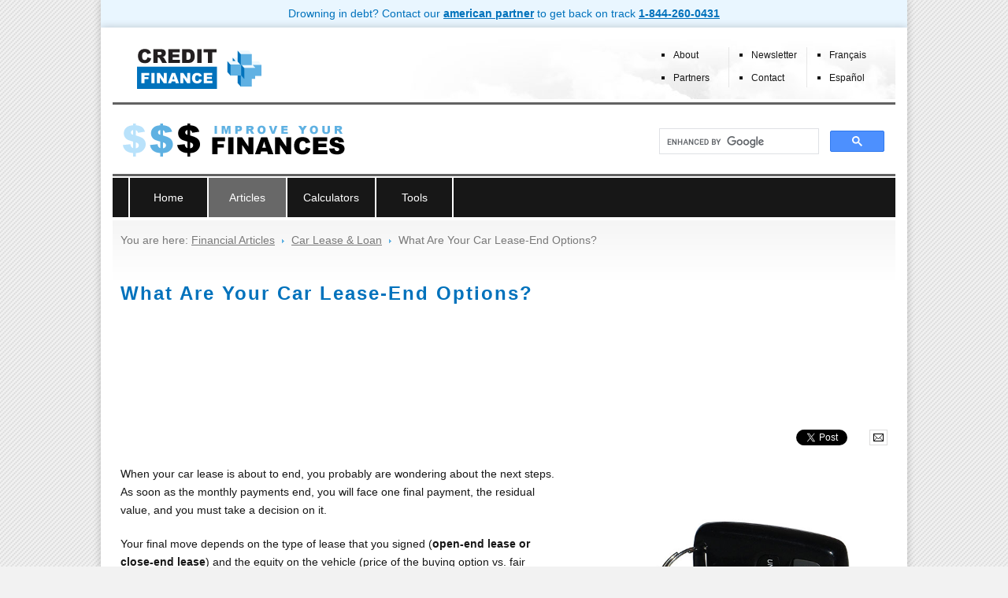

--- FILE ---
content_type: text/html; charset=UTF-8
request_url: https://www.creditfinanceplus.com/articles/car-lease-end-options.php
body_size: 7380
content:
<!DOCTYPE html>
<html lang="en">
<head>
    <title>What Are Your Car Lease-End Options? - Credit Finance +</title>
    <meta name="viewport" content="width=device-width, initial-scale=1">
    <meta charset="utf-8">
    <meta http-equiv="X-UA-Compatible" content="IE=edge">
    <meta name="keywords" lang="en" content="What, Car, Lease, End, Options, credit, credits, finance, finances, calculator, calculators, online">
    <meta name="description" lang="en" content="What Are Your Car Lease-End Options? - Visit Credit Finance + to learn online how to improve your personal finances!">
    <meta name="copyright" content="Copyright 2008-2023 CreditFinancePlus.com - All rights reserved">
    <meta property="fb:app_id" content="131611450131">
    <meta property="og:title" content="What Are Your Car Lease-End Options?">
    <meta property="og:site_name" content="Credit Finance +">
    <meta property="og:description" content="Visit Credit Finance + to learn online how to improve your personal finances!">
    <meta property="og:image" content="https://www.creditfinanceplus.com/articles/images/lease-end-options.jpg">
    <link rel="icon" type="image/png" href="/icon.png">
    <link rel="apple-touch-icon" href="/apple-touch-icon.png">
    <link rel="canonical" href="https://www.creditfinanceplus.com/articles/car-lease-end-options.php">
    <link rel="home" title="Credit Finance +" href="https://www.creditfinanceplus.com/">
    <link rel="glossary" title="Glossary" href="/glossary.php">
    <link rel="alternate" type="application/rss+xml" title="Credit Finance +" href="https://www.creditfinanceplus.com/rss.php">
    <!--[if lt IE 9]> <script src="/scripts/vendor/respond.min.js"></script> <![endif]-->
    <link rel="stylesheet" type="text/css" href="/css/main.css">
    <link rel="stylesheet" type="text/css" href="/scripts/jquery/jquery-ui-1.11.2/jquery-ui.min.css">
    <link rel="stylesheet" type="text/css" href="/scripts/jquery/fancybox-2.1.5/jquery.fancybox.css">
            <script>
            var cfp = cfp || {};

            cfp.settings = {
                GA_id: 'G-PK68X2WZWK',
                language: 'en'
            };
        </script>
                <script>
            var cfp = cfp || {};

            cfp.user = {
                country: 'US',
                language: 'en',
                currency: '$'
            };

            // older pages may still access these global variables, delete when possible
            // var country = 'US';
            // var language = 'en';
            // var currency = '$';

        </script>
                    <script async='async' src='https://www.googletagservices.com/tag/js/gpt.js'></script>
        <script>
          var googletag = googletag || {};
          googletag.cmd = googletag.cmd || [];
          var DFPaccount = '/' + '1053574' + '/'; // break the url type format, otherwise Google tries to crawl
        </script>

                        <script>
                    googletag.cmd.push(function() {
                        googletag.defineSlot(
                            DFPaccount + 'cfp_cars_body1_en',
                            [300, 250],
                            'div-gpt-ad-1503465888870-0'
                        ).addService(googletag.pubads());
                        googletag.defineSlot(
                            DFPaccount + 'cfp_cars_body2_en',
                            [300, 250],
                            'div-gpt-ad-1503465888870-1'
                        ).addService(googletag.pubads());
                        googletag.defineSlot(
                            DFPaccount + 'cfp_cars_body3_en',
                            [300, 250],
                            'div-gpt-ad-1503465888870-2'
                        ).addService(googletag.pubads());
                    });
                </script>
                        <script>
          googletag.cmd.push(function() {
            googletag.pubads().collapseEmptyDivs();
            googletag.enableServices();
          });
        </script>
        </head>
<body>


        <!-- Google tag (gtag.js) -->
        <script async src="https://www.googletagmanager.com/gtag/js?id=G-PK68X2WZWK"></script>
        <script>
          window.dataLayer = window.dataLayer || [];
          function gtag(){dataLayer.push(arguments);}
          gtag('js', new Date());

          gtag('config', 'G-PK68X2WZWK');
        </script>

        <!-- Facebook Pixel Code -->
        <script>
            !function(f,b,e,v,n,t,s)
            {if(f.fbq)return;n=f.fbq=function(){n.callMethod?
            n.callMethod.apply(n,arguments):n.queue.push(arguments)};
            if(!f._fbq)f._fbq=n;n.push=n;n.loaded=!0;n.version='2.0';
            n.queue=[];t=b.createElement(e);t.async=!0;
            t.src=v;s=b.getElementsByTagName(e)[0];
            s.parentNode.insertBefore(t,s)}(window, document,'script',
            'https://connect.facebook.net/en_CA/fbevents.js');
                        fbq('init', '164134918334396');
            fbq('track', 'PageView');
        </script>
        <noscript><img height="1" width="1" style="display:none"
          src="https://www.facebook.com/tr?id=164134918334396&ev=PageView&noscript=1"
        /></noscript>
        <!-- End Facebook Pixel Code -->
        <!-- Fintel Connect Tracking Script -->
        <script defer src='https://script.cdn.fintelconnect.com/pts.js'></script>
        <script>window.fcstat = window.fcstat || function() { (window.fcstat.q = window.fcstat.q || []).push(arguments) }; fcstat(24371);</script>
                <div id="fb-root"></div>
        <script>(function(d, s, id) {
          var js, fjs = d.getElementsByTagName(s)[0];
          if (d.getElementById(id)) return;
          js = d.createElement(s); js.id = id;
          js.src = "https://connect.facebook.net/en_CA/sdk.js#xfbml=1&version=v3.2&appId=131611450131&autoLogAppEvents=1";
          fjs.parentNode.insertBefore(js, fjs);
        }(document, 'script', 'facebook-jssdk'));</script>
        

<div class="bg">
                    <div class="announcements">Drowning in debt? Contact our <strong><a href="https://rckstrtrk.com/?a=2505&c=4776&s1=97906&s2=&s3=&s4=&s5=" onclick="cfp.tools.recordOutboundLink(this, 'affiliation links', 'goto consolidatedcredithere.com EN', 'text announcement'); return false;" target="_blank" rel="nofollow">american partner</a></strong> to get back on track <strong><a href="tel:1-844-260-0431">1-844-260-0431</a></strong></div>
            <div class="main">
        <div class="top">

            <!-- <div class="top-credit-finance-logo"><a href="/" class="sprite-block sprite-logo"><span>Credit Finance +</span></a></div> -->
            <div class="top-credit-finance-logo"><a href="/"><img src="/images/logo-credit-finance-plus.png" srcset="/images/logo-credit-finance-plus.png, /images/logo-credit-finance-plus-2x.png 2x, /images/logo-credit-finance-plus-3x.png 3x" alt="Credit Finance +" class="top-logo"></a></div>

            <div class="top-menu">
                <div class="top-menu-text">

                    <div class="top-menu-section top-menu-section-separator" style="width: 33%;">

                        <ul>
                            <li><a href="/about.php">About</a></li>
                            <li><a href="/partners.php">Partners</a></li>
                        </ul>

                    </div>
                    <div class="top-menu-section top-menu-section-separator" style="width: 33%;">

                        <ul>
                            <li><a href="/newsletter.php">Newsletter</a></li>
                            <li><a href="/contact.php">Contact</a></li>
                        </ul>

                    </div>
                    <div class="top-menu-section" style="width: 33%;">

                        <ul>
                            <li><a href="/fr/">Français</a></li>
                            <li><a href="/es/">Español</a></li>
                        </ul>

                    </div>
                    <div class="clearer">&nbsp;</div>

                </div>
            </div> <!-- #top-menu -->

        </div> <!-- #top -->

        <div class="top-separator"></div>

        <div class="header">
            <div class="header-slogan">
                <img src="/images/header1.png" width="320" height="85" alt="IMPROVE YOUR FINANCES">
            </div>
            <div class="header-search">
                        <div class="header-search-form">
                        <script>
                (function() {
                    var cx = 'partner-pub-8193197679295066:vjgoxqbvyip';
                    var gcse = document.createElement('script');
                    gcse.type = 'text/javascript';
                    gcse.async = true;
                    gcse.src = 'https://cse.google.com/cse.js?cx=' + cx;
                    var s = document.getElementsByTagName('script')[0];
                    s.parentNode.insertBefore(gcse, s);
                })();
            </script>
            <gcse:searchbox-only></gcse:searchbox-only>

                    </div>
                    </div>

            <div class="clearer">&nbsp;</div>
        </div>

        <div class="header-separator"></div>

<div class="menu-main">

    <div class="menu-mobile">

        <form>
            <select onchange="if (this.value) window.location.href = this.value;">
                <option value="" selected="selected">Menu</option>
                <option value="/">Home</option>

                <optgroup label="Articles">
                    <option value="/articles/">Articles</option>
                    <option value="/articles/#credit">Credit</option>
                    <option value="/articles/#loans">Loans</option>
                    <option value="/articles/#car-lease-loan">Car Lease &amp; Loan</option>
                    <option value="/articles/#real-estate-mortgage">Real Estate &amp; Mortgage</option>
                    <option value="/articles/#taxes">Taxes</option>
                    <option value="/articles/#investments">Investments</option>
                </optgroup>

                <optgroup label="Calculators">
                    <option value="/calculators/">Calculators</option>
                    <option value="/calculators/#credit">Credit</option>
                    <option value="/calculators/#loans">Loans</option>
                    <option value="/calculators/#car-lease-loan">Car Lease &amp; Loan</option>
                    <option value="/calculators/#real-estate-mortgage">Real Estate &amp; Mortgage</option>
                    <option value="/calculators/#taxes">Taxes</option>
                    <option value="/calculators/#investments">Investments</option>
                </optgroup>

                <optgroup label="Tools">
                    <option value="/tools/">Tools</option>
                    <option value="/tools/#real-estate-mortgage">Real Estate &amp; Mortgage</option>
                    <option value="/tools/#misc">Misc</option>
                </optgroup>

                <optgroup label="About">
                    <option value="/about.php">About</option>
                    <option value="/partners.php">Partners</option>
                    <option value="/newsletter.php">Newsletter</option>
                    <option value="/contact.php">Contact</option>
                </optgroup>

                <optgroup label="Languages">
                    <option value="/fr/">Français</option>
                    <option value="/es/">Español</option>
                </optgroup>

            </select>
        </form>

    </div>


    <ul class="menu-mega-list">
        <li class="menu-mega"><a href="/" class="menu-mega-links">Home</a></li>
        <li class="menu-mega"><a href="/articles/" class="menu-mega-links menu-mega-links-current">Articles</a>

            <div class="menu-sub menu-sub-articles">

                <ul>
                    <li><a href="/articles/#credit" class="menu-sub-credit">Credit</a></li>
                    <li><a href="/articles/#loans" class="menu-sub-loan">Loans</a></li>
                    <li><a href="/articles/#car-lease-loan" class="menu-sub-car">Car Lease<br>&amp; Loan</a></li>
                    <li><a href="/articles/#real-estate-mortgage" class="menu-sub-mortgage">Real Estate<br>&amp; Mortgage</a></li>
                    <li><a href="/articles/#taxes" class="menu-sub-taxes">Taxes</a></li>
                    <li class="last"><a href="/articles/#investments" class="menu-sub-investments">Investments</a></li>
                </ul>

            </div> <!-- #menu-sub -->

        </li>
        <li class="menu-mega"><a href="/calculators/" class="menu-mega-links">Calculators</a>

            <div class="menu-sub menu-sub-calculators">

                <ul>
                    <li><a href="/calculators/#credit" class="menu-sub-credit">Credit</a></li>
                    <li><a href="/calculators/#loans" class="menu-sub-loan">Loans</a></li>
                    <li><a href="/calculators/#car-lease-loan" class="menu-sub-car">Car Lease<br>&amp; Loan</a></li>
                    <li><a href="/calculators/#real-estate-mortgage" class="menu-sub-mortgage">Real Estate<br>&amp; Mortgage</a></li>
                    <li><a href="/calculators/#taxes" class="menu-sub-taxes">Taxes</a></li>
                    <li class="last"><a href="/calculators/#investments" class="menu-sub-investments">Investments</a></li>
                </ul>

            </div> <!-- #menu-sub -->

        </li>
        <li class="menu-mega last"><a href="/tools/" class="menu-mega-links">Tools</a>

            <div class="menu-sub menu-sub-tools">

                <ul>
                    <li><a href="/tools/#real-estate-mortgage" class="menu-sub-mortgage">Real Estate<br>&amp; Mortgage</a></li>
                    <li><a href="/tools/#misc" class="menu-sub-misc">Misc</a></li>
                </ul>

            </div> <!-- #menu-sub -->

        </li>
    </ul>

</div> <!-- #menu-main -->
<div class="content">
<div class="path">
You are here: <a href="/articles/">Financial Articles</a> <span class="sprite-inline sprite-path-separator"><span>&gt;</span></span> <a href="/articles/#car-lease-loan">Car Lease &amp; Loan</a> <span class="sprite-inline sprite-path-separator"><span>&gt;</span></span> What Are Your Car Lease-End Options?</div>


<h1>What Are Your Car Lease-End Options?</h1>


        <div class="ga-top-horizontal-ad">

                                                <style>
                        .adslot_top { display:block; width: 728px; height: 90px; }
                        @media (max-width: 767px) { .adslot_top { width: 320px; height: 100px; } }
                        @media (min-width: 768px) { .adslot_top { width: 728px; height: 90px; } }
                        @media (min-width: 1200px) { .adslot_top { width: 970px; height: 90px; } }
                    </style>

                    <!-- creditfinanceplus top horizontal responsive -->

                    <ins class="adsbygoogle adslot_top"
                        data-full-width-responsive="true"
                        data-ad-client="ca-pub-8193197679295066"
                        data-ad-slot="2405525783"></ins>
                    <script src="//pagead2.googlesyndication.com/pagead/js/adsbygoogle.js"></script>
                    <script>
                    (adsbygoogle = window.adsbygoogle || []).push({});
                    </script>
                            
        </div>
        
        <div class="share">
                            <div class="share-box share-box-facebook">
                    <div class="fb-like" data-href="https://www.creditfinanceplus.com/articles/car-lease-end-options.php" data-layout="button_count" data-action="like" data-size="small" data-show-faces="false" data-share="true"></div>
                </div>
                <div class="share-box share-box-twitter">
                    <a href="https://twitter.com/share" class="twitter-share-button" data-count="horizontal">Tweet</a>
                </div>
                <div class="share-box share-box-linkedin">
                    <script type="in/share" data-counter="right"></script>
                </div>
                        <div class="share-box share-box-email">
                <a href="#" title="Send to a friend" class="sprite-inline sprite-share-friend"><span>Send to a friend</span></a>
            </div>
        </div>
        

<div class="content-column">
<div class="content-column-text">
</div>
</div>

<div class="content-main">
<div class="content-main-text">

<p><img src="images/lease-end-options.jpg" alt="Lease-End Options" class="photo-intro photo-right"> When your car lease is about to end, you probably are wondering about the next steps. As soon as the monthly payments end, you will face one final payment, the residual value, and you must take a decision on it.</p>

<p>Your final move depends on the type of lease that you signed (<strong>open-end lease or close-end lease</strong>) and the equity on the vehicle (price of the buying option vs. fair market value), but here are the options offered to you:</p>

<div class="clearer">&nbsp;</div>

<div style="max-width: 400px; margin: 20px auto;">
    <div class="col_collapse_half col_padding_right">
        <ul>
        <li><strong>Buying the vehicle</strong></li>
        <li><strong>Returning the vehicle</strong></li>
        </ul>
    </div>
    <div class="col_collapse_half col_padding_left">
        <ul>
        <li><strong>Extending the lease</strong></li>
        <li><strong>Trading in the vehicle</strong></li>
        </ul>
    </div>
    <div class="clearer">&nbsp;</div>
</div>


<p>In most car leases, there is a buying option at the end of the term at the price of the residual value, plus other fees. You could also trade it in for a new lease or a new purchase. The opposite choice would be to return that vehicle to the owner. You can always renew the lease, which implies that you extend your monthly payments and get a new residual value after adding the extra months.</p>

<p>It is important when the lease-end approaches to analyze your situation in order to take the right decision. First, find out the <strong>fair market value</strong> of the vehicle you are renting. You may have cumulated some equity on the vehicle, or, on the contrary, the market value of the vehicle may be lower than the residual value. For each situation, your decision won't be the same.</p>

<h2>Positive Equity</h2>

<p>If the equity on the vehicle is positive when the buying option comes at the end of the term, i.e. the market value surpasses what it cost to buy it to the owner (residual value + taxes and other fees); <strong>it is advantageous to exercise your buying option</strong>. You could resell it after and make a profit!</p>

<div class="dfp banner-car-lease-loan-body1">                    <!-- /1053574/cfp_cars_body1_en -->
                    <div id='div-gpt-ad-1503465888870-0'>
                    <script>
                    googletag.cmd.push(function() { googletag.display('div-gpt-ad-1503465888870-0'); });
                    </script>
                    </div>
                </div>
<p>You also have the option to trade it in and apply this equity on a new lease vehicle or purchase. In that case, the dealership buys the vehicle that is not yours, so you will save on the sales taxes, but you will be at the mercy of the price the dealership is prepared to offer you.</p>

<p>The other option would be to not exercise the buying option and return it to the owner. This option, if there is positive equity, is not in your favour, since you will give the owner the profit that you could have made. However, in an open-end lease, you would be able to receive a check from the owner for the difference.</p>

<p>Re-leasing the vehicle will extend the payments for a few months. The outstanding balance will decrease and the vehicle will continue to depreciate; it is hard to say if the positive equity will increase after the extra time provided to you. At this point, it is only speculation.</p>

<h2>Negative Equity</h2>

<p>A negative equity means the cost to buy the vehicle in the agreement is actually higher than what is worth on the market. In that case,  <strong>returning the vehicle to its owner at the end of the term is the smartest thing to do in order to avoid a loss</strong>.</p>

<p>Returning the vehicle in a close-end lease will be done without any problems, only the excessive mileage charges and damages above and beyond wear-and-tear will be applied. You will avoid covering a loss if you respected the agreement during the time you used the car.</p>

<p>However, there is little difference in the case of an open-end lease, because the agreement made you responsible for the residual value and you will have to pay the difference between the book value and the market value, plus the applicable taxes. You won't get out of it either if you decide to trade-in the vehicle; the negative gap will be added to your next lease and your future monthly payments.</p>

<p>Re-leasing, if the option is offered, will just postpone the problem. It is possible however, with the extra time provided, that the outstanding balance will decrease faster than the value of the vehicle, which would work in your favour, but it could also go the other direction and worsen your situation. Again, this is only subject to speculation.</p>

<h2>What is the best option?</h2>

<p>It all depends on your current situation. The best thing you could do is to start getting informed on the <strong>market value of the leased vehicle</strong> and familiarize yourself with the type of lease you signed for. After that, you only have to <a href="/calculators/calculate-car-lease-end-options-intro.php">calculate your lease-end options</a>.</p>


</div>
</div> <!-- #content-main -->
<div class="clearer">&nbsp;</div>


        <div class="ga-bottom-horizontal-ad">

                                                <style>
                        .adslot_bottom { display:block; width: 728px; height: 90px; }
                        @media (max-width: 767px) { .adslot_bottom { width: 300px; height: 250px; } }
                        @media (min-width: 768px) { .adslot_bottom { width: 728px; height: 90px; } }
                        @media (min-width: 1200px) { .adslot_bottom { width: 970px; height: 90px; } }
                    </style>

                    <!-- creditfinanceplus bottom horizontal responsive -->

                    <ins class="adsbygoogle adslot_bottom"
                        data-full-width-responsive="true"
                        data-ad-client="ca-pub-8193197679295066"
                        data-ad-slot="6835725387"></ins>
                    <script src="//pagead2.googlesyndication.com/pagead/js/adsbygoogle.js"></script>
                    <script>
                    (adsbygoogle = window.adsbygoogle || []).push({});
                    </script>
                            
        </div>
        
        <div class="share">
                            <div class="share-box share-box-facebook">
                    <div class="fb-like" data-href="https://www.creditfinanceplus.com/articles/car-lease-end-options.php" data-layout="button_count" data-action="like" data-size="small" data-show-faces="false" data-share="true"></div>
                </div>
                <div class="share-box share-box-twitter">
                    <a href="https://twitter.com/share" class="twitter-share-button" data-count="horizontal">Tweet</a>
                </div>
                <div class="share-box share-box-linkedin">
                    <script type="in/share" data-counter="right"></script>
                </div>
                        <div class="share-box share-box-email">
                <a href="#" title="Send to a friend" class="sprite-inline sprite-share-friend"><span>Send to a friend</span></a>
            </div>
        </div>
        
<div class="dotted-lign">&nbsp;</div><div class="suggestions"><div class="suggestions_title">Other pages that might interest you:</div><div class="suggestions_col dotted-lign-vertical col_collapse_third"><a href="/articles/car-lease-open-closed-end.php"  onclick="cfp.tools.recordOutboundLink(this, 'related pages', 'click related page EN', '/articles/car-lease-open-closed-end.php'); return false;"><img src="/articles/images/car-lease-open-closed-end-s.jpg" alt="Should You Choose an Open-End or a Closed-End Car Lease?"></a><p><a href="/articles/car-lease-open-closed-end.php"  onclick="cfp.tools.recordOutboundLink(this, 'related pages', 'click related page EN', '/articles/car-lease-open-closed-end.php'); return false;">Should You Choose an Open-End or a Closed-End Car Lease?</a></p></div><div class="suggestions_col dotted-lign-vertical col_collapse_third"><a href="/articles/credit-types-loans.php"  onclick="cfp.tools.recordOutboundLink(this, 'related pages', 'click related page EN', '/articles/credit-types-loans.php'); return false;"><img src="/articles/images/types-loans-s.jpg" alt="Types of Loans"></a><p><a href="/articles/credit-types-loans.php"  onclick="cfp.tools.recordOutboundLink(this, 'related pages', 'click related page EN', '/articles/credit-types-loans.php'); return false;">Types of Loans</a></p></div><div class="suggestions_col col_collapse_third"><a href="/articles/get-out-car-lease-before-end.php"  onclick="cfp.tools.recordOutboundLink(this, 'related pages', 'click related page EN', '/articles/get-out-car-lease-before-end.php'); return false;"><img src="/articles/images/car-lease-before-end-s.jpg" alt="Five Ways to Get Out of a Car Lease Before the End"></a><p><a href="/articles/get-out-car-lease-before-end.php"  onclick="cfp.tools.recordOutboundLink(this, 'related pages', 'click related page EN', '/articles/get-out-car-lease-before-end.php'); return false;">Five Ways to Get Out of a Car Lease Before the End</a></p></div><div class="clearer"></div></div><div class="dotted-lign">&nbsp;</div>
<div class="content-nav">
<a href="/articles/#car-lease-loan">&laquo; Back to Car Lease &amp; Loan Articles</a>
<div class="clearer">&nbsp;</div>
</div>


</div>
<!-- #content -->

        <div class="bottom">
            <div class="bottom-text">
                                                <a href="/link-creditfinanceplus.php">Link to Our Site</a> | <a href="/glossary.php">Glossary</a> | <a href="/privacy-statement.php" id="privacy">Privacy Statement</a> | <a href="/disclaimer.php">Disclaimer</a> | <a href="https://www.facebook.com/creditfinanceplus.en/">Facebook</a> | <a href="https://www.youtube.com/channel/UCFOnyeAp_ypN0d7ZhCFieGA">Youtube</a> | <a href="/rss.php" class="sprite-inline sprite-rss"><span>RSS</span></a><br>
                Visit Credit Finance + to learn online how to improve your personal finances! Welcome to visitors from Canada.<br>
                Copyright 2008-2023 CreditFinancePlus.com - All rights reserved            </div>
        </div> <!-- #bottom -->

    </div> <!-- #main -->
</div> <!-- #bg -->


<a href="/ztob.php" rel="nofollow" class="sprite-empty">&nbsp;</a>

<!-- ========================================================================= -->

<script src="//ajax.googleapis.com/ajax/libs/jquery/3.4.1/jquery.min.js"></script>
<script src="/scripts/jquery/jquery-ui-1.11.2/jquery-ui.min.js"></script>
<script src="/scripts/jquery/jquery.hoverIntent.minified.js"></script>
<script src="/scripts/jquery/fancybox-2.1.5/jquery.fancybox.pack.js"></script>
<script src="/scripts/main.min.js"></script>

<!-- ========================================================================= -->

<script>

    $(document).ready(function() {

        function addMega(){
            $(this).addClass("hovering");
        }

        function removeMega(){
            $(this).removeClass("hovering");
        }

        var megaConfig = {
             interval: 0,
             sensitivity: 5,
             over: addMega,
             timeout: 300,
             out: removeMega
        };

        $("li.menu-mega").hoverIntent(megaConfig);


    });

</script>

<!-- ========================================================================= -->

            <!-- Twitter Tweet -->
            <script>window.twttr = (function(d, s, id) {
              var js, fjs = d.getElementsByTagName(s)[0],
                t = window.twttr || {};
              if (d.getElementById(id)) return t;
              js = d.createElement(s);
              js.id = id;
              js.src = "https://platform.twitter.com/widgets.js";
              fjs.parentNode.insertBefore(js, fjs);

              t._e = [];
              t.ready = function(f) {
                t._e.push(f);
              };

              return t;
            }(document, "script", "twitter-wjs"));</script>

            <!-- LinkedIn share -->
            <script src="//platform.linkedin.com/in.js"></script>
                <script>
            // global namespace for site
            var cfp = cfp || {};
            cfp.share_page.init(cfp.user, cfp.tools);

            $('.share-box-email > a', '.share').on('click', function(event) {
                event.preventDefault();
                if ((typeof ga !== 'undefined') && (ga !== null)) {
                    ga(
                        'send', 'event', 'social media',
                        'send to friends click ' + cfp.user.language.toUpperCase(),
                        cfp.share_page.url,
                        'click in ' + cfp.share_page.url,
                        {transport: 'beacon'}
                    );
                }
                cfp.share_page.friend();
            });
        </script>

        
<!-- <script>
if(typeof adsbygoogle !== "undefined") {
    window.addEventListener('load', function() {
        if(typeof ga !== "undefined") {
            if(typeof adsbygoogle.loaded === "undefined") {
                ga('send', 'event', 'AdSense', 'Ads blocked EN', { "nonInteraction": 1 });
            } else {
                ga('send', 'event', 'AdSense', 'Ads not blocked EN', { "nonInteraction": 1 });
            }
        }
    }, false);
}
</script>
-->

<!-- ========================================================================= -->


</body>
</html>

--- FILE ---
content_type: text/html; charset=utf-8
request_url: https://www.google.com/recaptcha/api2/aframe
body_size: 97
content:
<!DOCTYPE HTML><html><head><meta http-equiv="content-type" content="text/html; charset=UTF-8"></head><body><script nonce="gZzoe133KgJmOqczrBZ7CQ">/** Anti-fraud and anti-abuse applications only. See google.com/recaptcha */ try{var clients={'sodar':'https://pagead2.googlesyndication.com/pagead/sodar?'};window.addEventListener("message",function(a){try{if(a.source===window.parent){var b=JSON.parse(a.data);var c=clients[b['id']];if(c){var d=document.createElement('img');d.src=c+b['params']+'&rc='+(localStorage.getItem("rc::a")?sessionStorage.getItem("rc::b"):"");window.document.body.appendChild(d);sessionStorage.setItem("rc::e",parseInt(sessionStorage.getItem("rc::e")||0)+1);localStorage.setItem("rc::h",'1768911264984');}}}catch(b){}});window.parent.postMessage("_grecaptcha_ready", "*");}catch(b){}</script></body></html>

--- FILE ---
content_type: text/css
request_url: https://www.creditfinanceplus.com/css/main.css
body_size: 5103
content:
a,abbr,acronym,address,applet,b,big,blockquote,body,caption,center,cite,code,dd,del,dfn,div,dl,dt,em,fieldset,font,form,h1,h2,h3,h4,h5,h6,html,i,iframe,img,ins,kbd,label,legend,li,object,ol,p,pre,q,s,samp,small,span,strike,strong,sub,sup,table,tbody,td,tfoot,th,thead,tr,tt,u,ul,var{margin:0;padding:0;border:0;outline:0;font-size:100%;vertical-align:baseline;box-sizing:border-box}body{line-height:1}ol,ul{list-style:none}blockquote,q{quotes:none}blockquote:after,blockquote:before,q:after,q:before{content:"";content:none}:focus{outline:0}ins{text-decoration:none}del{text-decoration:line-through}table{border-collapse:collapse;border-spacing:0}body{text-align:center;background-color:#f2f2f2;background-image:url(/images/bg.gif);background-repeat:repeat;background-position:top;font-family:Arial,Helvetica,sans-serif;font-size:14px;line-height:1.4;color:#171717}p{margin:0 0 20px}a{color:#0072bc}a:visited{color:#00426d}a:hover{color:#5fb1e2;text-decoration:none}a,button,input{transition-property:color,background-color;transition-duration:.3s;transition-delay:0s}a[href^=http]{padding-right:11px;background-image:url(/images/icon-external-links.gif);background-repeat:no-repeat;background-position:100%}img{border:0;max-width:100%;height:auto}img[align=middle],input[align=middle]{vertical-align:middle}embed,iframe,object{border:0;max-width:100%}h1,h2,h3,h4{font-weight:700}.h1,h1{font-size:24px;letter-spacing:2px;margin:0;padding:40px 10px 20px;line-height:1.5;color:#0072bc}.h2,h2{font-size:20px;letter-spacing:1.4px;color:#0072bc}.h2,.h3,h2,h3{margin:30px 0 20px}.h3,h3{text-transform:uppercase;letter-spacing:1.1px}.h3,.h4,h3,h4{font-size:18px}.h4,h4{margin:20px 0 10px}.h2 a,.h2 a:hover,.h2 a:visited,.h3 a,.h3 a:hover,.h3 a:visited,h2 a,h2 a:hover,h2 a:visited,h3 a,h3 a:hover,h3 a:visited{text-decoration:none;color:#0072bc}input,select,textarea{border:1px solid #5fb1e2;background-color:#f7fcff;padding:2px}textarea{display:block;width:90%;max-width:600px}dl dt{font-weight:700}dl dd{padding-bottom:10px;margin-bottom:10px;border-bottom:1px solid #dcdbdb}sup{font-size:78.6%;vertical-align:super}.announcements,.text-block,.text-example{color:#0072bc;background-color:#e9f6ff}.announcements a,.announcements a:active,.announcements a:hover,.announcements a:link,.announcements a:visited,.text-block a,.text-block a:active,.text-block a:hover,.text-block a:link,.text-block a:visited,.text-example a,.text-example a:active,.text-example a:hover,.text-example a:link,.text-example a:visited{color:#0072bc}.announcements{max-width:1024px;min-width:320px;padding:8px 15px;margin:0 auto;text-align:center;box-shadow:0 0 10px 0 rgba(0,0,0,.2)}.announcements a[href^=http]{padding-right:0;background-image:none}.main{max-width:1024px;min-width:320px;padding:15px;margin:0 auto;text-align:left;background-color:#fff;position:relative;box-shadow:0 0 10px 0 rgba(0,0,0,.2)}.top{height:76px;background-image:url(/images/top-menu-bg.jpg);background-repeat:no-repeat;background-position:100% 0}.top-logo{width:159px;height:51px;margin:12px 0 0 31px}.top-credit-finance-logo{width:220px;height:76px;float:left}.top-menu{width:300px;height:76px;float:right}.top-menu-text{margin-top:10px}.top-menu-text ul{list-style-position:outside;list-style:square;margin:0 0 0 18px}.top-menu-text li{padding:0 0 10px}.top-menu-text a,.top-menu-text a:hover,.top-menu-text a:visited{color:#171717;text-decoration:none;font-size:85.7%}.top-menu-text a:hover{text-decoration:underline}.top-menu-section{float:left}.top-menu-section-separator{background-image:url(/images/top-menu-separator.gif);background-repeat:no-repeat;background-position:90% 0}.top-separator{height:7px;background-image:url(/images/top-separator.gif);background-repeat:repeat-x;line-height:0;font-size:0}.header{height:85px;background-repeat:no-repeat;background-position:100% 0}.header-slogan{float:left;width:320px;height:85px}.header-search{float:right;width:300px;height:85px}.header-search-form{margin:30px 14px 0 0;text-align:right}.header-separator{height:8px;background-image:url(/images/header-separator.gif);background-repeat:repeat-x;line-height:0;font-size:0}.menu-main{height:50px;background-color:#171717;position:relative}.menu-mega-list{list-style:none;height:50px;margin-left:20px}.menu-mega{float:left;min-width:100px;height:50px;text-align:center;border-left:2px solid #fff}.menu-mega-list>.last{border-right:2px solid #fff}a.menu-mega-links,a.menu-mega-links:hover,a.menu-mega-links:visited{display:block;color:#fff;text-decoration:none;height:50px;line-height:50px;padding:0 20px}.hovering a.menu-mega-links,.hovering a.menu-mega-links-current,.hovering a.menu-mega-links-current:visited,a.menu-mega-links:hover{background-color:#5fb1e2}a.menu-mega-links-current,a.menu-mega-links-current:visited{background-color:#686868}.menu-sub{height:120px;background-color:#dcdbdb;display:none;position:absolute;top:50px;left:0;width:100%}.menu-sub ul{list-style:none;height:120px}.menu-sub li{float:left;height:120px;text-align:center}.menu-sub a,.menu-sub a:hover,.menu-sub a:visited{color:#171717;text-decoration:none;font-size:85.7%;display:block;text-align:center;background-repeat:no-repeat;padding-top:70px;height:120px}.menu-sub a:hover{text-decoration:underline;background-color:#e8e8e8}.hovering .menu-sub{display:block}.menu-sub-calculators li{width:16.6%}.menu-sub-tools li{width:50%}.menu-sub-articles li{width:16.6%}a.menu-sub-current,a.menu-sub-current:hover,a.menu-sub-current:visited{text-decoration:underline}.menu-sub-credit{background-image:url(/images/submenu-icon-credit.png);background-position:50% 29px}.menu-sub-loan{background-image:url(/images/submenu-icon-loan.png);background-position:50% 19px}.menu-sub-car{background-image:url(/images/submenu-icon-car.png);background-position:50% 29px}.menu-sub-mortgage{background-image:url(/images/submenu-icon-mortgage.png);background-position:50% 24px}.menu-sub-taxes{background-image:url(/images/submenu-icon-taxes.png);background-position:50% 19px}.menu-sub-investments{background-image:url(/images/submenu-icon-investments.png);background-position:50% 23px}.menu-sub-misc{background-image:url(/images/submenu-icon-misc.png);background-position:50% 21px}.content{min-height:300px;background-image:url(/images/content-bg.gif);background-repeat:repeat-x;background-position:top}* html .content{height:300px}.path{padding:20px 10px 0}.path,.path a,.path a:hover,.path a:visited{color:#797979}.path a:hover{text-decoration:none}.content-column-text,.content-main-full-text,.content-main-text{padding:0 10px;line-height:1.7}.content-main-full-text ul,.content-main-text ul,ol{list-style-position:outside;list-style:disc;list-style-image:none;margin:0 0 20px 18px;padding:0}.content-main-full-text li,.content-main-text li{margin:0;padding:0 0 10px}.content-main-full-text ol,.content-main-text ol{list-style:decimal}.bottom-text{text-align:center;font-size:85.7%;padding:10px 10px 0;line-height:1.7}.bottom-text,.bottom-text a,.bottom-text a:hover,.bottom-text a:visited{color:#757575}.bottom-text a:hover{text-decoration:none}.user_input{border:1px solid #5fb1e2;background-color:#f7fcff}.user_changed{border:1px solid #b8b8b8;background-color:#fff}.rowdark:hover .user_input,.rowlight:hover .user_input{border:1px solid #116597;background-color:#fff}.user_focus{border:1px solid #00a650;background-color:#fff}.user_error{border:1px solid red}.outward{background-position:0 -137px;padding:6px;cursor:pointer}.outward,.outward:hover{background-image:url(/images/sprite-gradients-bg.gif);background-repeat:repeat-x}.outward:hover{background-position:0 -166px}.invisible{border:1px solid transparent;background-color:transparent}* html .invisible,.radio{border:0}.radio{background-color:transparent;vertical-align:middle;margin:0 2px 0 0}.chart{margin:20px auto;max-width:900px;text-align:center;clear:both}h2.chart_title{text-align:center;margin-bottom:0;color:#171717;font-size:128.6%}.form_title{font-size:85.7%;margin:14px 0 2px;padding:0 0 0 11px;color:#171717;text-transform:uppercase}.flag{background-position:0;background-repeat:no-repeat;padding-left:28px}.block-intro{padding:10px 20px 20px;border:1px solid #dcdbdb;margin-bottom:20px}.block-intro li a,.block-intro li a:hover,.block-intro li a:visited{display:block;color:#0072bc;text-decoration:none;padding:2px 10px 2px 15px;background-image:url(/images/block-list-bullet.gif);background-repeat:no-repeat;background-position:5px 11px;border:1px solid #fff}.block-intro li a:hover{border:1px solid #a7e0ff;background-color:#e9f6ff}.block-intro li a:visited{color:#00426d}.block-intro h3{margin-top:10px;margin-bottom:10px}.block-intro>h2{margin:0 0 20px -20px;padding:5px 5px 5px 15px;background-color:#f7f7f7;color:#757575;border:1px solid #fff;text-transform:uppercase}.block-intro>h2 a,.block-intro h2>a:visited{color:#757575}.content-main-full-text .block-intro ul{list-style:none;margin:10px 0;padding:0}.content-main-full-text .block-intro li{margin:0;padding:0}table.figures{border-top:1px solid #dcdbdb;border-left:1px solid #dcdbdb;min-width:300px}table.figures td,table.figures th{padding:4px;border-bottom:1px solid #dcdbdb;border-right:1px solid #dcdbdb;font-size:85.7%;text-align:left}table.figures th{font-weight:700;background-color:#e8e8e8}table.figures .highlight{background-color:red}table.figures .rowdark{background-color:#f2f2f2}table.figures .rowlight{background-color:transparent}.center-block{margin:20px auto;text-align:center}.center-block table{margin:0 auto}.frame-form{text-align:left;border:1px solid #171717;padding:5px;margin-bottom:20px;background-color:#fff}.frame-form-scroll{overflow-x:auto}.figures-header-fixed{padding-top:60px;border-right:18px solid #e8e8e8;min-width:768px;background-color:#e8e8e8;position:relative}.figures-header-fixed .figures{position:absolute;top:0;left:0;width:100%}.figures-header-fixed .figures td,.figures-header-fixed .figures th{border-color:#e8e8e8}.figures-scroll{height:300px;overflow-y:auto;min-width:768px}.form-button{margin:20px 0;text-align:center}.form-button input{margin-left:20px}.form-button input:first-of-type{margin-left:0}.float_collapse_left{float:left;margin:0 20px 20px 0}.float_collapse_right{float:right;margin:0 0 20px 20px}.form-row{padding-bottom:10px}.form-row:after,.form-row:before{content:"";display:table}.form-row:after{clear:both}.col_collapse_half{float:left;width:50%}.col_collapse_third{float:left;width:33.33%}.col_collapse_two_third{float:left;width:66.66%}.col_padding_left{padding-left:20px}.col_padding_right{padding-right:20px}.table-scroll{overflow:auto}.table-scroll table{min-width:768px}table.form{width:100%}table.form input{font-size:100%}table.form td,table.form th{padding:5px;text-align:left}table.form td{font-size:85.7%}table.form th{background-color:#e8e8e8}table.form label{display:inline;margin:0}table.form .number{font-weight:700;color:#0072bc}table.form .note{font-style:italic;color:#797979}table.form input[size="15"]{width:100px}table.form input[size="10"]{width:70px}table.form input[size="5"]{width:40px}table.form input[size="3"]{width:25px}.rowdark{background-color:#f2f2f2}.rowlight{background-color:transparent}.rowdark:hover,.rowlight:hover,.rowtotal:hover,table.figures .rowdark:hover,table.figures .rowlight:hover,table.figures .rowtotal:hover{background-color:#e9f6ff}.rowdark .col-highlight{background-color:#dcdbdb}.rowlight .col-highlight{background-color:#f2f2f2}.rowdark:hover .col-highlight,.rowlight:hover .col-highlight{background-color:#a7e0ff}.rowblack{background-color:#171717}.rowtotal{background-color:#e8e8e8}.rowtotal,.rowtotal input,.rowtotal label{font-weight:700}.win{background-color:#009300}.lose{background-color:#d70000}.gradient-color1{background-color:#009300}.gradient-color2{background-color:#28ee00}.gradient-color3{background-color:#7e0}.gradient-color4{background-color:#c6ee00}.gradient-color5{background-color:#eec600}.gradient-color6{background-color:#e70}.gradient-color7{background-color:#d70000}.rowblack td{padding:5px;color:#fff;text-align:left}.rowblack label{font-weight:400;display:inline;margin:0;color:#fff}.rowblack input{color:#fff;font-weight:700}* html .rowblack input.invisible{border:0}.form-separator,.separator{margin:10px 0;border:0;border-top:1px solid #171717;line-height:0;font-size:0}.separator{border-top:1px solid #dcdbdb}.photo-intro{max-width:400px;max-height:300px}.photo-intro-small{max-width:150px;max-height:125px}.photo-left{float:left;margin:10px 20px 10px 0}.photo-right{float:right;margin:10px 0 10px 20px}figure{margin:0 0 20px}figure figcaption{margin:10px 0 0;font-size:.9em}.content-nav{text-align:center;margin:40px 20px 20px;line-height:1.3}.content-nav a,.content-nav a:visited{color:#797979;text-decoration:none}.content-nav a:hover{text-decoration:underline}.content-nav-next,.content-nav-previous{margin-top:10px;width:300px}.content-nav-next{float:right;text-align:right}.content-nav-previous{float:left;text-align:left}.sections-jump{text-align:center;margin:20px 0}.tooltip{position:relative;display:inline;width:0;height:0}.tooltiptext{display:none;position:absolute;top:-10px;left:20px;width:200px;color:#171717;font-size:13px;line-height:1.3em;padding:5px;font-weight:400;background-color:#ffffe1;border:1px solid #171717}.tooltiptext-right{left:auto;right:20px}.dotted-lign{text-align:center;margin:10px 0;background-image:url(/images/lign-dotted.gif);background-repeat:repeat-x;background-position:0;clear:both}.dotted-lign-vertical{border-right:1px dotted #dcdbdb}.help_text{cursor:help;border-bottom:1px dashed #171717}.permalink{font-size:85.7%}.popup_info{text-align:left;padding:10px 20px;max-width:500px;min-height:250px;overflow:auto;line-height:1.3}.readmore-block{text-align:right;font-weight:700}.notification-calculators-note{font-size:85.7%;color:#797979;font-style:italic;padding:0;margin:0;float:left}.notification-calculators-help{float:right;font-size:85.7%;margin:0}.contact label{font-weight:700;display:block;margin-top:10px}.text-block,.text-example{margin:20px 0;padding:20px 30px 0;border-top:1px solid #0072bc;border-bottom:1px solid #0072bc}.text-block{text-align:center}.text-error,.text-info,.text-success{padding:10px;border-top:1px solid #fff;border-bottom:1px solid #fff}.text-success{color:#63a653;background-color:#eaf7e7;border-color:#93b58b}.text-success a,.text-success a:active,.text-success a:focus,.text-success a:hover{color:#63a653}.text-error{background-color:#f7e7e7;border-color:#ae7f7f}.text-error,.text-error a,.text-error a:active,.text-error a:focus,.text-error a:hover{color:#a65b53}.text-info{background-color:#e9f6ff;border-color:#7cbae6}.text-info,.text-info a,.text-info a:active,.text-info a:focus,.text-info a:hover{color:#0072bc}.mobile-user-note{text-align:center;font-size:12px;font-style:italic}.sprite-inline{display:-moz-inline-box;display:inline-block;vertical-align:top;background-repeat:no-repeat}.sprite-block{display:block;background-repeat:no-repeat}.sprite-block span,.sprite-inline span{display:none}.sprite-rss{width:36px;height:14px;background-position:0 0}.sprite-rss,a.sprite-rss-feed{background-image:url(/images/sprite-icons.png)}a.sprite-rss-feed{width:16px;height:16px;background-position:0 -14px}a.sprite-rss-feed:hover{background-position:-16px -14px}.sprite-help{background-image:url(/images/sprite-icons.png);background-position:0 -30px}.icon-help,.sprite-help{width:68px;height:68px;float:right;margin:0 0 10px 10px}.sprite-share-facebook{width:14px;height:14px;background-position:-64px -15px}.sprite-share-facebook,.sprite-share-friend{background-image:url(/images/sprite-icons.png)}.sprite-share-friend{width:13px;height:10px;background-position:-78px -17px}.sprite-path-separator{width:3px;height:5px;background-image:url(/images/sprite-icons.png);background-position:-37px -4px;vertical-align:middle;margin:0 5px}.sprite-readmore-right{background-position:-89px -1px;margin:0 0 0 3px}.sprite-readmore-left,.sprite-readmore-right{width:6px;height:12px;background-image:url(/images/sprite-icons.png);vertical-align:middle}.sprite-readmore-left{background-position:-95px -1px;margin:0 3px 0 0}.sprite-help-icon,.sprite-help-icon2{width:11px;height:11px;background-image:url(/images/sprite-icons.png);vertical-align:baseline;cursor:help}.sprite-help-icon{background-position:-41px -1px}.sprite-help-icon2{background-position:-54px -1px}.sprite-link-expand{width:11px;height:11px;background-position:-66px -1px;vertical-align:middle;cursor:pointer}.sprite-link-expand,.sprite-special-icon{background-image:url(/images/sprite-icons.png)}.sprite-special-icon{width:16px;height:15px;vertical-align:baseline;cursor:help;background-position:-91px -15px}.sprite-empty{width:1px;height:1px;background-image:url(/images/sprite-icons.png);background-position:0 0;display:none}.content-main-full-text ul.tabs,.content-main-text ul.tabs{margin:0 auto;padding:0;height:36px;list-style:none}.content-main-full-text ul.tabs li,.content-main-text ul.tabs li{float:left;height:36px;list-style:none;padding:0;margin:0}a.tab,a.tab-current,a.tab-current:hover,a.tab-current:visited,a.tab:hover,a.tab:visited{text-decoration:none;font-size:85.7%;display:block;padding:3px 9px;margin:0 0 7px 5px;background-color:#e8e8e8;text-align:center;color:#171717}a.tab:hover{color:#0072bc;background-color:#e9f6ff}a.tab-current,a.tab-current:hover,a.tab-current:visited{color:#0072bc;padding:3px 9px 10px;margin:0 0 0 5px;background-image:url(/images/tab-current-bg.gif);background-position:50% 100%;background-repeat:no-repeat;background-color:#e9f6ff}.slides{min-height:170px}.slides img{max-width:100px;max-height:100px}.share{margin:20px 0;text-align:right}.share-box{height:25px;margin:5px 10px 0 0;display:inline-block;vertical-align:top}.share-box-email{border:1px solid #dcdbdb;padding:4px;height:20px}.negative-sign{float:right;margin-right:-10px}.twitter-tweet-button{vertical-align:middle}.suggestions{margin:20px 0}.suggestions img{max-width:120px;max-height:100px}.suggestions a{text-decoration:none}.suggestions p{margin:10px 0}.suggestions_title{font-size:16px;font-weight:700;text-align:center;margin-bottom:20px;color:#797979}.suggestions_col{padding:0 10px;text-align:center}.calculator-jump{margin-bottom:10px}.calculator-jump a{display:inline-block;padding:5px 10px;border:1px solid #dcdbdb;font-size:12px;text-decoration:none}.internal-announcement{font-style:italic;font-size:12px;text-align:center}.tablesorter .logo>a{padding-right:0;background-image:none;text-decoration:none}.ga-content-rectangle-ad{width:300px;height:250px;float:right;margin:20px 0 20px 20px;text-align:center}.ga-top-horizontal-ad{margin:20px auto;width:728px;height:90px}.ga-bottom-horizontal-ad{margin:30px auto 20px;width:728px;height:90px}.banner-car-lease-loan-body1,.banner-car-lease-loan-body2,.banner-car-lease-loan-body3,.banner-credit-body1,.banner-credit-body2,.banner-credit-body3,.banner-investments-body1,.banner-investments-body2,.banner-investments-body3,.banner-loans-body1,.banner-loans-body2,.banner-loans-body3,.banner-real-estate-mortgage-body1,.banner-real-estate-mortgage-body2,.banner-real-estate-mortgage-body3,.banner-taxes-body1,.banner-taxes-body2,.banner-taxes-body3{float:right;margin:20px 0 20px 20px;text-align:center}.dfp.page_result{float:none;margin:0;text-align:left}.promos h1{font-size:30px}.promos h2{font-size:24px}.promos .important{font-size:24px;margin:40px 0}.clearer{clear:both;margin:0;padding:0;height:0;line-height:0}@media only screen and (max-width:767px){body{background-image:none;font-size:16px;line-height:1.4}.main{padding:0}.announcements{font-size:.85em}.top{height:auto;background-image:none}.top-credit-finance-logo{width:auto;height:auto;float:none;margin:0;padding:20px 0;text-align:center}.sprite-logo,.top-logo{margin:0 auto}.top-menu{display:none}.header{height:auto}.header-slogan{display:none}.header-search{float:none;width:auto;height:auto}.header-search-form{margin:0;text-align:center;padding:20px 0}.menu-main{height:auto}.menu-mega-list{display:none}.menu-mobile{text-align:center;padding:10px 0}.menu-mobile,.screen-small-show{display:block}.screen-small-hide{display:none}.screen-small-inline-show{display:inline}.screen-small-inline-hide{display:none}.screen-large-hide{display:block}.screen-large-show{display:none}.screen-large-inline-hide{display:inline}.screen-large-inline-show{display:none}.float_collapse_left,.float_collapse_right{float:none;margin:0 0 20px}.table_row_collapse td,.table_row_collapse th{display:block}.col_collapse_half,.col_collapse_third,.col_collapse_two_third{float:none;width:auto}.col_padding_left{padding-left:0;margin-top:10px;margin-bottom:10px}.col_padding_right{padding-right:0;margin-top:10px;margin-bottom:10px}.clearer-mobile{clear:both;margin:0;padding:0;height:0;line-height:0}.dotted-lign-vertical{border-right:0}.photo-intro{max-width:none;max-height:none;width:100%}.photo-intro.photo-left,.photo-intro.photo-right{float:none;margin:20px 0}.block-intro{padding:5px;border:0}.quote{display:none}.form-button input{margin-bottom:20px;margin-left:0}.slides{min-height:200px}.banner-car-lease-loan-body1,.banner-car-lease-loan-body2,.banner-car-lease-loan-body3,.banner-credit-body1,.banner-credit-body2,.banner-credit-body3,.banner-investments-body1,.banner-investments-body2,.banner-investments-body3,.banner-loans-body1,.banner-loans-body2,.banner-loans-body3,.banner-real-estate-mortgage-body1,.banner-real-estate-mortgage-body2,.banner-real-estate-mortgage-body3,.banner-taxes-body1,.banner-taxes-body2,.banner-taxes-body3{float:none;margin:0 0 20px}}@media only screen and (min-width:768px){.menu-mobile,.screen-small-show{display:none}.screen-small-hide{display:block}.screen-small-inline-show{display:none}.screen-small-inline-hide{display:inline}.screen-large-hide{display:none}.screen-large-show{display:block}.screen-large-inline-hide{display:none}.screen-large-inline-show{display:inline}}@media only screen and (max-width:767px){.ga-top-horizontal-ad{width:320px;height:100px}.ga-bottom-horizontal-ad{width:300px;height:250px}.ga-content-rectangle-ad{float:none;margin:20px auto}}@media only screen and (min-width:1200px){.ga-content-rectangle-ad{width:336px;height:280px}.ga-top-horizontal-ad{margin:20px auto;width:970px;height:90px}.ga-bottom-horizontal-ad{margin:30px auto 20px;width:970px;height:90px}}

--- FILE ---
content_type: application/javascript
request_url: https://www.creditfinanceplus.com/scripts/main.min.js
body_size: 1030
content:
var cfp=cfp||{};cfp.ui={highlightField:function(e,t){t?$(e).addClass("user_error"):$(e).removeClass("user_error")},alert_form:function(e,t){var n=this;alert(t),setTimeout(function(){e.focus(),n.highlightField(e,1)},10)},toggleHelp:function(e,t){e?$(t).fadeIn("fast"):$(t).fadeOut("fast")},toggleDisplay:function(e){"none"==e.style.display?$(e).fadeIn("fast"):$(e).fadeOut("fast")},toggleButtonContent:function(e,t,n){e.value==t?e.value=n:e.value=t},expandLink:function(e,t){"none"==e.style.display?($(e).slideDown("slow"),t.style.backgroundPosition="-77px -1px"):($(e).slideUp("fast"),t.style.backgroundPosition="-66px -1px")},updateSelectField:function(e,t){for(var n=0,o=0;o<=e.length;o++)if(e.options[o].value==t){n=o;break}e.options.selectedIndex=n}},cfp.tools={recordOutboundLink:function(e,t,n,o){if("undefined"!=typeof ga&&null!==ga){var r={hitType:"event",eventCategory:t,eventAction:n,transport:"beacon",hitCallback:function(){document.location=e.href}};void 0!==o&&(r.eventLabel=o),ga("send",r)}else document.location=e.href},url_encode:function(e){var t=escape(e);return t=(t=t.replace("+","%2B")).replace("/","%2F")},title_encode_utf8:function(e){return{encode:function(e){return escape(this._utf8_encode(e))},_utf8_encode:function(e){e=e.replace(/\r\n/g,"\n");for(var t="",n=0;n<e.length;n++){var o=e.charCodeAt(n);o<128?t+=String.fromCharCode(o):o>127&&o<2048?(t+=String.fromCharCode(o>>6|192),t+=String.fromCharCode(63&o|128)):(t+=String.fromCharCode(o>>12|224),t+=String.fromCharCode(o>>6&63|128),t+=String.fromCharCode(63&o|128))}return t}}.encode(e)}},cfp.share_page={url:"",title:"",_tools:null,_user:null,init:function(e,t){this._user=e,this._tools=t,this.url=window.location.href,this.title=window.document.title.replace(/"/g,"&quot;")},friend:function(){var e="";e="fr"===this._user.language?"/fr/envoyer-ami.php":"es"===this._user.language?"/es/enviar-amigo.php":"/send-friend.php",$form=$('<form method="post" action="'+e+'" style="display: none;"></form>'),$form.append('<input type="hidden" name="url" value="'+this.url+'">'),$form.append('<input type="hidden" name="title" value="'+this.title+'">'),$("body").append($form),$form.submit()}};
